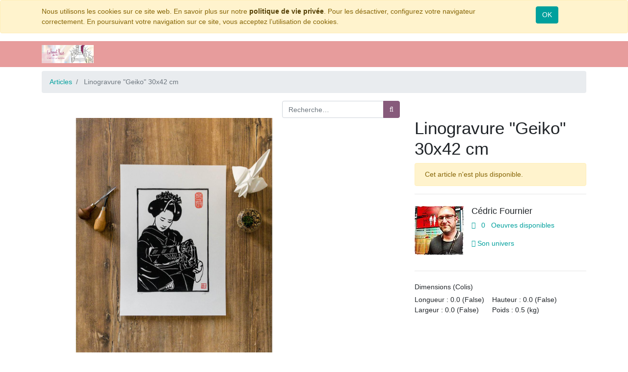

--- FILE ---
content_type: text/html; charset=utf-8
request_url: https://enhautdelarue.com/shop/product/20cf043-linogravure-geiko-30x42-cm-5143
body_size: 4840
content:


        
        
        

        
        <!DOCTYPE html >
        <html lang="fr-FR" data-website-id="1" data-oe-company-name="En Haut de la Rue">
            <head>
                <meta charset="utf-8"/>
                <meta http-equiv="X-UA-Compatible" content="IE=edge"/>
                <meta name="viewport" content="width=device-width, initial-scale=1, user-scalable=no"/>

                <title>
					
						Linogravure &quot;Geiko&quot; 30x42 cm
					
				</title>
                
            
        <link type="image/x-icon" rel="shortcut icon" href="/web/image/website/1/favicon/"/>

                <script type="text/javascript">
                    var odoo = {
                        csrf_token: "9655232eca76fb3254f0fc8134373481295baa29o",
                    };
                </script>

                
            <meta name="generator" content="Odoo"/>

            
            
            
            
            
            
                
                
                
                    
                        <meta property="og:type" content="website"/>
                    
                        <meta property="og:title" content="Linogravure &quot;Geiko&quot; 30x42 cm"/>
                    
                        <meta property="og:site_name" content="En Haut de la Rue | L'Art et la Matière"/>
                    
                        <meta property="og:url" content="https://enhautdelarue.com/shop/product/20cf043-linogravure-geiko-30x42-cm-5143"/>
                    
                        <meta property="og:image" content="https://enhautdelarue.com/web/image/product.template/5143/image"/>
                    
                        <meta property="og:description"/>
                    
                
                
                
                    
                        <meta name="twitter:card" content="summary_large_image"/>
                    
                        <meta name="twitter:title" content="Linogravure &quot;Geiko&quot; 30x42 cm"/>
                    
                        <meta name="twitter:image" content="https://enhautdelarue.com/web/image/product.template/5143/image"/>
                    
                        <meta name="twitter:description"/>
                    
                
            

            
            
                
                    <link rel="alternate" hreflang="fr" href="https://enhautdelarue.com/shop/product/20cf043-linogravure-geiko-30x42-cm-5143"/>
                
            

            <script type="text/javascript">
                odoo.session_info = {
                    is_admin: false,
                    is_system: false,
                    is_frontend: true,
                    translationURL: '/website/translations',
                    is_website_user: true,
                    user_id: 4
                };
                
            </script>

            <link type="text/css" rel="stylesheet" href="/web/content/64536-737f776/1/web.assets_common.0.css"/>
            <link type="text/css" rel="stylesheet" href="/web/content/64537-27d35fa/1/web.assets_frontend.0.css"/>
            <link type="text/css" rel="stylesheet" href="/web/content/64538-27d35fa/1/web.assets_frontend.1.css"/>
            
            
            

            
            
            
            
            
            
        
        
            
                
                
                    <link rel="canonical" href="https://enhautdelarue.com/shop/product/20cf043-linogravure-geiko-30x42-cm-5143"/>
                
                
            
        
            </head>
            <body>
                
            
        
            
        
        
            
                
                
            
        
        
    
				
			
    

            
            
        
    
            
        <div id="wrapwrap" class="   ">
                
        
    <div id="website_cookie_notice" class="container-fluid cc-cookies alert alert-warning" role="alert">
        <div class="container">
            <div class="row">
                <div class="col-sm-10">Nous utilisons les cookies sur ce site web. En savoir plus sur notre <a href="/legal/privacy-policy" class="alert-link">politique de vie privée</a>. Pour les désactiver, configurez votre navigateur correctement. En poursuivant votre navigation sur ce site, vous acceptez l’utilisation de cookies.</div>
                <div class="col-sm-2 text-center">
                    <a class="btn btn-primary" href="#">OK</a>
                </div>
            </div>
        </div>
    </div>

    <header class=" o_affix_enabled">
                    <nav class="navbar navbar-expand-md navbar-light bg-light" style="background-color: #e79c9c !important;">
                        <div class="container">
                            <a href="/" class="navbar-brand logo d-none">
            <span role="img" aria-label="Logo of En Haut de la Rue" title="En Haut de la Rue"><img src="/web/image/res.company/1/logo?unique=80d3a99" class="img img-fluid"/></span>
        </a>
            <a href="/" class="navbar-brand logo">
                <span role="img" aria-label="Logo de En Haut de la Rue | L'Art et la Matière" title="En Haut de la Rue | L'Art et la Matière"><img src="/web/image/website/1/logo?unique=80d3a99" class="img img-fluid"/></span>
            </a>
        
    <button type="button" class="navbar-toggler" data-toggle="collapse" data-target="#top_menu_collapse">
                                <span class="navbar-toggler-icon"></span>
                            </button>
                            <div class="collapse navbar-collapse" id="top_menu_collapse">
                                <ul class="nav navbar-nav ml-auto text-right o_menu_loading" id="top_menu">
                                    
        
            
    
    <li class="nav-item">
        <a role="menuitem" href="/" class="nav-link ">
            <span>Accueil</span>
        </a>
    </li>
    

        
            
    
    <li class="nav-item">
        <a role="menuitem" href="/shop" class="nav-link ">
            <span>Notre Boutique</span>
        </a>
    </li>
    

        
            
    
    <li class="nav-item">
        <a role="menuitem" href="/artists" class="nav-link ">
            <span>Notre Sélection d'Artistes</span>
        </a>
    </li>
    

        
    
            
            <li class="nav-item divider d-none"></li> <li id="my_cart" class="nav-item d-none">
                <a href="/shop/cart" class="nav-link">
                    <i class="fa fa-shopping-cart"></i>
                    Mon panier <sup class="my_cart_quantity badge badge-primary" data-order-id=""></sup>
                </a>
            </li>
            
                
                <li id="my_wish" class="nav-item" style="display:none;">
                    <a href="/shop/wishlist" class="nav-link">
                        Liste d'envies <sup class="my_wish_quantity o_animate_blink badge badge-primary">0</sup>
                    </a>
                </li>
            
        
        
                                    
                                
            <li class="nav-item divider"></li>
            <li class="nav-item">
                <a class="nav-link" href="/web/login">
                    <b>Se connecter</b>
                </a>
            </li>
        </ul>
                            </div>
                        </div>
                    </nav>
                </header>
                <main>
                    
            
            <div itemscope="itemscope" itemtype="http://schema.org/Product" id="wrap" class="js_sale ecom-zoomable zoomodoo-next ecom-zoomable zoomodoo-next" data-ecom-zoom-auto="1">
                <section id="product_detail" class="container py-2 oe_website_sale ">
                    <div class="row">
                        
                        <div class="col-md-12">
                            <ol class="breadcrumb">
                                <li class="breadcrumb-item">
                                    <a href="/shop">Articles</a>
                                </li>
                                
                                <li class="breadcrumb-item active">
                                    <span>Linogravure &quot;Geiko&quot; 30x42 cm</span>
                                </li>
                            </ol>
                        </div>
                        <div class="col-md-8">
                            <div class="form-inline justify-content-end">
                                
        
                
            <form method="get" action="/shop" class="o_website_sale_search mb0">
            
            
    <div class="input-group">
        <input type="text" name="search" class="search-query form-control oe_search_box" placeholder="Recherche…"/>
        <div class="input-group-append">
            <button type="submit" class="btn btn-secondary oe_search_button" aria-label="Rechercher" title="Rechercher"><i class="fa fa-search"></i>
            
        </button>
        </div>
    </div>

        </form>
    
                                
        
        <div class="dropdown d-none ml-2">
            
            <a role="button" href="#" class="dropdown-toggle btn btn-secondary" data-toggle="dropdown">
                Liste de prix publique
            </a>
            <div class="dropdown-menu" role="menu">
                
                    <a role="menuitem" class="dropdown-item" href="/shop/change_pricelist/1">
                        <span class="switcher_pricelist" data-pl_id="1">Liste de prix publique</span>
                    </a>
                
            </div>
        </div>
    
                            </div>
                        </div>
                    </div>
                    <div class="row">
                        <div class="col-md-6">
                            
                            
                            <div id="o-carousel-product" class="carousel slide" data-ride="carousel" data-interval="0">
                              <div class="carousel-outer">
                                <div class="carousel-inner">
                                    
                                    <div class="carousel-item active"><img src="/web/image/product.template/5143/image?unique=b414490" itemprop="image" class="img img-fluid product_detail_img" alt="Linogravure &amp;quot;Geiko&amp;quot; 30x42 cm" data-zoom="1" data-zoom-image="/web/image/product.template/5143/image?unique=b414490"/></div>
                                    
                                </div>

                                
                              </div>

                              
                            </div>
                        </div>
                        <div class="col-md-6 col-xl-4 offset-xl-2" id="product_details">
                            <h1 itemprop="name">Linogravure &quot;Geiko&quot; 30x42 cm</h1>
                            <span itemprop="url" style="display:none;">https://enhautdelarue.com/shop/product/20cf043-linogravure-geiko-30x42-cm-5143</span>
                            <p class="alert alert-warning">Cet article n'est plus disponible.</p>
                            
                            <div class="o_not_editable">
                                
            
            <p class="text-muted" id="product_attributes_simple">
                
            </p>
        
                            </div>
                            <div id="artist">
                    <hr id=""/>
                    <div class="d-flex flex-colum">
                        <div class="lazyload-disable  mr8"><img src="/web/image/res.partner/15/image/100x0?unique=4084524&amp;avoid_if_small=true" class="img img-fluid d-block mx-auto mb16"/></div>
                        <div class="">
                            <h5 class="d-flex flex-grow-1">
                                <span class="ml8">Cédric Fournier</span>
                            </h5>
                            <a rel="noindex,nofollow" class="ml8" href="/shop?artist=15">
                                <span class="fa fa-object-group"></span>
                                <span class="ml8">0</span>
                                <span class="ml8">Oeuvres disponibles
                                </span>
                            </a>
                            <div class="clearfix mt16"></div>
                            <a class="ml8" target="_blank" href="/partners/cedric-fournier-15"> 
                            
                            
                            <span class="fa fa-user"></span>
                            
                            <span>Son univers</span>
                            </a>
                            <p></p>
                        </div>
                    </div>
                    <hr/>
                    <h6 class="">Dimensions (Colis)</h6>
                    <div class="d-flex flex-colum">
                        <div class="pull-left">
                            <span>Longueur : 0.0 (False)</span>
                            <div class="clearfix"></div>
                            <span>Largeur : 0.0 (False)</span>
                        </div>
                        <div class="pull-right ml16">
                            <span>Hauteur : 0.0 (False)</span>
                            <div class="clearfix"></div>
                            <span>Poids : 0.5 (kg)</span>
                        </div>
                    </div>
                </div>
            </div>
                    </div>
                </section>
                <section id="product_description" class="container py-2 oe_website_sale ">
                    <div itemprop="description" class="oe_structure mt16" id="product_full_description"><div itemprop="description" class="oe_structure mt16" id="product_full_description"><h3>Description du produit<br>  </h3><p>Linogravure artisanale imprimée sur papier blanc Canson 200g.</p><p>Tirage en série limité à 30 exemplaires numérotés et signés. Vendue sans cadre.</p><p>Les tirages étant artisanaux, l'impression peut varier légèrement d'un exemplaire à l'autre.</p><h3>Technique utilisée </h3><p>La linogravure consiste à graver à l'aide de gouges une plaque de linoleum afin d'obtenir une image en relief et inversée.</p><p>Le papier est ensuite pressé contre la plaque encrée donnant une impression de l'image.</p><p>Toutes les étapes sont réalisées à la main, de la gravure à l'impression.</p>
                            </div>
                            
                            </div>
                </section>
            
        
            </div>
        
                </main>
                <footer class="bg-light o_footer">
                    <div id="footer" class="oe_structure oe_structure_solo" style="background-color: #e79c9c !important;">
      <section class="s_text_block pt16 pb8">
        <div class="container">
          <div class="row">
            <div class="col-lg-4">
              <h5>Nos produits &amp; Services</h5>
              <ul class="list-unstyled">
                <li>
                  <a style="color:#636363 !important;" href="/">Accueil</a>
                </li>
                <li>
                  <a style="color:#636363" href="/shop">Notre Boutique en ligne</a>
                </li>
                <li>
                  <a style="color:#636363" href="https://goo.gl/maps/7TpyfaX17USQB1re6" target="_blank">Notre boutique à Collioure</a>
                </li>
              </ul>
            </div>
            <div class="col-lg-4" id="connect">
              <h5>Rejoignez-nous</h5>
              <ul class="list-unstyled">
                <li>
                  <a style="color:#636363" href="/contactus">Contactez-nous</a>
                </li>
                <li>
                  <i class="fa fa-phone"></i>
                  <span class="o_force_ltr">+33689616942</span>
                </li>
                <li>
                  <i class="fa fa-envelope"></i>
                  <span>contact@enhautdelarue.com</span>
                </li>
              </ul>
              <p style="color:#636363 !important;">
                <a style="color:#636363 !important;" class="btn btn-sm btn-link" href="https://www.facebook.com/enhautdelarue/">
                  <i class="fa fa-2x fa-facebook-square"></i>
                </a>
                <a style="color:#636363 !important;" class="btn btn-sm btn-link" href="https://www.instagram.com/enhautdelaruecollioure/">
                  <i class="fa fa-2x fa-instagram"></i>
                </a>
              </p>
            </div>
            <div class="col-lg-4">
              <h5>
                <span>En Haut de la Rue</span>
                <small> - <a style="color:#636363 !important;" href="/aboutus">Notre Univers</a></small>
              </h5>
              <p> Chez En Haut de la Rue, nous aimons les artistes et nous le faisons savoir. Découvrez notre histoire et comment chaque année nous acompagnons de nouveaux créateurs dans un univers à la mesure de leurs oeuvres. </p>
            </div>
          </div>
        </div>
      </section>
    </div>
  <div class="o_footer_copyright" style="background-color: #e79c9c !important;">
            <div class="container">
                <div class="row" style="background-color: #e79c9c !important;">
                    <div class="text-muted text-center text-md-left">
                        <span>Copyright &copy;</span> <span itemprop="name">En Haut de la Rue</span>
            <span class="terms_of_use">-
                <a style="color:#636363 !important;" href="/legal/terms-of-use">Conditions d'utilisation</a>
            </span>
        
            <span class="privacy_policy">-
                <a style="color:#636363 !important;" href="/legal/privacy-policy">Politique de confidentialité</a>
            </span>
        
            <span class="legal_advice">-
                <a style="color:#636363 !important;" href="/legal/advice">Mentions Légales</a>
            </span>
        
                        
    

                    </div>
                    <div class="col-lg-6 text-right o_not_editable" style="color:#636363 !important;">
                        
    <div class="o_brand_promotion"></div>
        
                    </div>
                </div>
            </div>
        </div>
    </footer>
            </div>
            
                <script type="text/javascript" src="/web/content/64539-737f776/1/web.assets_common.js"></script>
                <script type="text/javascript" src="/web/content/64540-27d35fa/1/web.assets_frontend.js"></script>
            
                
            
        
                
                    <script>
                        
            

            
                
            
                document.addEventListener("DOMContentLoaded", function(event) {
                    

                    odoo.define('im_livechat.livesupport', function (require) {
            
                    });
                });
            
        
                    </script>
                
            
        <script id="tracking_code">
            (function(i,s,o,g,r,a,m){i['GoogleAnalyticsObject']=r;i[r]=i[r]||function(){
            (i[r].q=i[r].q||[]).push(arguments)},i[r].l=1*new Date();a=s.createElement(o),
            m=s.getElementsByTagName(o)[0];a.async=1;a.src=g;m.parentNode.insertBefore(a,m)
            })(window,document,'script','//www.google-analytics.com/analytics.js','ga');

            ga('create', _.str.trim('UA-49525508-2'), 'auto');
            ga('send','pageview');
        </script>
    
        
            </body>
        </html>
    
    
    